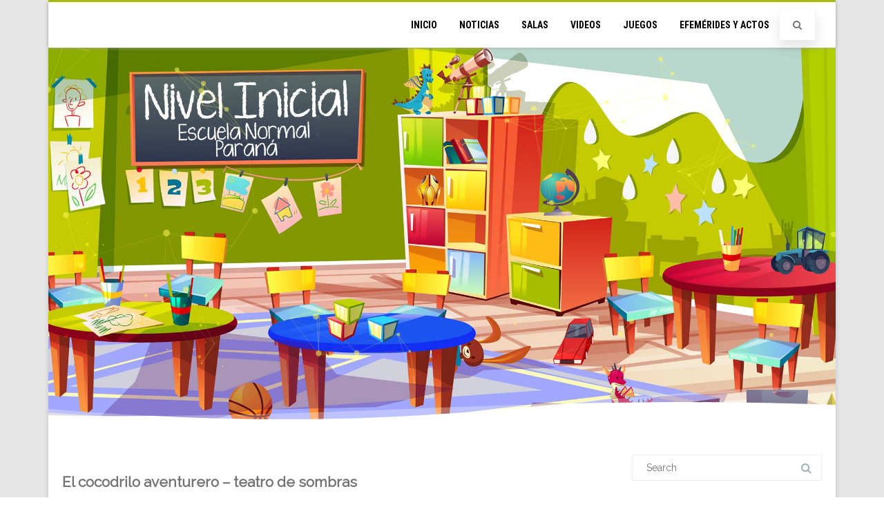

--- FILE ---
content_type: text/html; charset=UTF-8
request_url: http://nivelinicial.escuelanormalparana.edu.ar/2020/05/29/el-cocodrilo-aventurero-teatro-de-sombras/
body_size: 74712
content:
<!DOCTYPE html>
<html lang="es-AR">
<head>

	<meta charset="UTF-8" />
	
	<meta name="viewport" content="width=device-width" />
	
	<link rel="profile" href="http://gmpg.org/xfn/11" />
	<link rel="pingback" href="http://nivelinicial.escuelanormalparana.edu.ar/xmlrpc.php" />
	
	<title>El cocodrilo aventurero &#8211; teatro de sombras</title>
<meta name='robots' content='max-image-preview:large' />
<link href='https://fonts.gstatic.com' crossorigin rel='preconnect' />
<link rel="alternate" type="application/rss+xml" title=" &raquo; Feed" href="http://nivelinicial.escuelanormalparana.edu.ar/feed/" />
<link rel="alternate" type="application/rss+xml" title=" &raquo; RSS de los comentarios" href="http://nivelinicial.escuelanormalparana.edu.ar/comments/feed/" />
<link rel="alternate" type="application/rss+xml" title=" &raquo; El cocodrilo aventurero &#8211; teatro de sombras RSS de los comentarios" href="http://nivelinicial.escuelanormalparana.edu.ar/2020/05/29/el-cocodrilo-aventurero-teatro-de-sombras/feed/" />
<script type="text/javascript">
/* <![CDATA[ */
window._wpemojiSettings = {"baseUrl":"https:\/\/s.w.org\/images\/core\/emoji\/14.0.0\/72x72\/","ext":".png","svgUrl":"https:\/\/s.w.org\/images\/core\/emoji\/14.0.0\/svg\/","svgExt":".svg","source":{"concatemoji":"http:\/\/nivelinicial.escuelanormalparana.edu.ar\/wp-includes\/js\/wp-emoji-release.min.js?ver=6.4.7"}};
/*! This file is auto-generated */
!function(i,n){var o,s,e;function c(e){try{var t={supportTests:e,timestamp:(new Date).valueOf()};sessionStorage.setItem(o,JSON.stringify(t))}catch(e){}}function p(e,t,n){e.clearRect(0,0,e.canvas.width,e.canvas.height),e.fillText(t,0,0);var t=new Uint32Array(e.getImageData(0,0,e.canvas.width,e.canvas.height).data),r=(e.clearRect(0,0,e.canvas.width,e.canvas.height),e.fillText(n,0,0),new Uint32Array(e.getImageData(0,0,e.canvas.width,e.canvas.height).data));return t.every(function(e,t){return e===r[t]})}function u(e,t,n){switch(t){case"flag":return n(e,"\ud83c\udff3\ufe0f\u200d\u26a7\ufe0f","\ud83c\udff3\ufe0f\u200b\u26a7\ufe0f")?!1:!n(e,"\ud83c\uddfa\ud83c\uddf3","\ud83c\uddfa\u200b\ud83c\uddf3")&&!n(e,"\ud83c\udff4\udb40\udc67\udb40\udc62\udb40\udc65\udb40\udc6e\udb40\udc67\udb40\udc7f","\ud83c\udff4\u200b\udb40\udc67\u200b\udb40\udc62\u200b\udb40\udc65\u200b\udb40\udc6e\u200b\udb40\udc67\u200b\udb40\udc7f");case"emoji":return!n(e,"\ud83e\udef1\ud83c\udffb\u200d\ud83e\udef2\ud83c\udfff","\ud83e\udef1\ud83c\udffb\u200b\ud83e\udef2\ud83c\udfff")}return!1}function f(e,t,n){var r="undefined"!=typeof WorkerGlobalScope&&self instanceof WorkerGlobalScope?new OffscreenCanvas(300,150):i.createElement("canvas"),a=r.getContext("2d",{willReadFrequently:!0}),o=(a.textBaseline="top",a.font="600 32px Arial",{});return e.forEach(function(e){o[e]=t(a,e,n)}),o}function t(e){var t=i.createElement("script");t.src=e,t.defer=!0,i.head.appendChild(t)}"undefined"!=typeof Promise&&(o="wpEmojiSettingsSupports",s=["flag","emoji"],n.supports={everything:!0,everythingExceptFlag:!0},e=new Promise(function(e){i.addEventListener("DOMContentLoaded",e,{once:!0})}),new Promise(function(t){var n=function(){try{var e=JSON.parse(sessionStorage.getItem(o));if("object"==typeof e&&"number"==typeof e.timestamp&&(new Date).valueOf()<e.timestamp+604800&&"object"==typeof e.supportTests)return e.supportTests}catch(e){}return null}();if(!n){if("undefined"!=typeof Worker&&"undefined"!=typeof OffscreenCanvas&&"undefined"!=typeof URL&&URL.createObjectURL&&"undefined"!=typeof Blob)try{var e="postMessage("+f.toString()+"("+[JSON.stringify(s),u.toString(),p.toString()].join(",")+"));",r=new Blob([e],{type:"text/javascript"}),a=new Worker(URL.createObjectURL(r),{name:"wpTestEmojiSupports"});return void(a.onmessage=function(e){c(n=e.data),a.terminate(),t(n)})}catch(e){}c(n=f(s,u,p))}t(n)}).then(function(e){for(var t in e)n.supports[t]=e[t],n.supports.everything=n.supports.everything&&n.supports[t],"flag"!==t&&(n.supports.everythingExceptFlag=n.supports.everythingExceptFlag&&n.supports[t]);n.supports.everythingExceptFlag=n.supports.everythingExceptFlag&&!n.supports.flag,n.DOMReady=!1,n.readyCallback=function(){n.DOMReady=!0}}).then(function(){return e}).then(function(){var e;n.supports.everything||(n.readyCallback(),(e=n.source||{}).concatemoji?t(e.concatemoji):e.wpemoji&&e.twemoji&&(t(e.twemoji),t(e.wpemoji)))}))}((window,document),window._wpemojiSettings);
/* ]]> */
</script>
<style id='wp-emoji-styles-inline-css' type='text/css'>

	img.wp-smiley, img.emoji {
		display: inline !important;
		border: none !important;
		box-shadow: none !important;
		height: 1em !important;
		width: 1em !important;
		margin: 0 0.07em !important;
		vertical-align: -0.1em !important;
		background: none !important;
		padding: 0 !important;
	}
</style>
<link rel='stylesheet' id='wp-block-library-css' href='http://nivelinicial.escuelanormalparana.edu.ar/wp-includes/css/dist/block-library/style.min.css?ver=6.4.7' type='text/css' media='all' />
<style id='classic-theme-styles-inline-css' type='text/css'>
/*! This file is auto-generated */
.wp-block-button__link{color:#fff;background-color:#32373c;border-radius:9999px;box-shadow:none;text-decoration:none;padding:calc(.667em + 2px) calc(1.333em + 2px);font-size:1.125em}.wp-block-file__button{background:#32373c;color:#fff;text-decoration:none}
</style>
<style id='global-styles-inline-css' type='text/css'>
body{--wp--preset--color--black: #000000;--wp--preset--color--cyan-bluish-gray: #abb8c3;--wp--preset--color--white: #ffffff;--wp--preset--color--pale-pink: #f78da7;--wp--preset--color--vivid-red: #cf2e2e;--wp--preset--color--luminous-vivid-orange: #ff6900;--wp--preset--color--luminous-vivid-amber: #fcb900;--wp--preset--color--light-green-cyan: #7bdcb5;--wp--preset--color--vivid-green-cyan: #00d084;--wp--preset--color--pale-cyan-blue: #8ed1fc;--wp--preset--color--vivid-cyan-blue: #0693e3;--wp--preset--color--vivid-purple: #9b51e0;--wp--preset--gradient--vivid-cyan-blue-to-vivid-purple: linear-gradient(135deg,rgba(6,147,227,1) 0%,rgb(155,81,224) 100%);--wp--preset--gradient--light-green-cyan-to-vivid-green-cyan: linear-gradient(135deg,rgb(122,220,180) 0%,rgb(0,208,130) 100%);--wp--preset--gradient--luminous-vivid-amber-to-luminous-vivid-orange: linear-gradient(135deg,rgba(252,185,0,1) 0%,rgba(255,105,0,1) 100%);--wp--preset--gradient--luminous-vivid-orange-to-vivid-red: linear-gradient(135deg,rgba(255,105,0,1) 0%,rgb(207,46,46) 100%);--wp--preset--gradient--very-light-gray-to-cyan-bluish-gray: linear-gradient(135deg,rgb(238,238,238) 0%,rgb(169,184,195) 100%);--wp--preset--gradient--cool-to-warm-spectrum: linear-gradient(135deg,rgb(74,234,220) 0%,rgb(151,120,209) 20%,rgb(207,42,186) 40%,rgb(238,44,130) 60%,rgb(251,105,98) 80%,rgb(254,248,76) 100%);--wp--preset--gradient--blush-light-purple: linear-gradient(135deg,rgb(255,206,236) 0%,rgb(152,150,240) 100%);--wp--preset--gradient--blush-bordeaux: linear-gradient(135deg,rgb(254,205,165) 0%,rgb(254,45,45) 50%,rgb(107,0,62) 100%);--wp--preset--gradient--luminous-dusk: linear-gradient(135deg,rgb(255,203,112) 0%,rgb(199,81,192) 50%,rgb(65,88,208) 100%);--wp--preset--gradient--pale-ocean: linear-gradient(135deg,rgb(255,245,203) 0%,rgb(182,227,212) 50%,rgb(51,167,181) 100%);--wp--preset--gradient--electric-grass: linear-gradient(135deg,rgb(202,248,128) 0%,rgb(113,206,126) 100%);--wp--preset--gradient--midnight: linear-gradient(135deg,rgb(2,3,129) 0%,rgb(40,116,252) 100%);--wp--preset--font-size--small: 13px;--wp--preset--font-size--medium: 20px;--wp--preset--font-size--large: 36px;--wp--preset--font-size--x-large: 42px;--wp--preset--spacing--20: 0.44rem;--wp--preset--spacing--30: 0.67rem;--wp--preset--spacing--40: 1rem;--wp--preset--spacing--50: 1.5rem;--wp--preset--spacing--60: 2.25rem;--wp--preset--spacing--70: 3.38rem;--wp--preset--spacing--80: 5.06rem;--wp--preset--shadow--natural: 6px 6px 9px rgba(0, 0, 0, 0.2);--wp--preset--shadow--deep: 12px 12px 50px rgba(0, 0, 0, 0.4);--wp--preset--shadow--sharp: 6px 6px 0px rgba(0, 0, 0, 0.2);--wp--preset--shadow--outlined: 6px 6px 0px -3px rgba(255, 255, 255, 1), 6px 6px rgba(0, 0, 0, 1);--wp--preset--shadow--crisp: 6px 6px 0px rgba(0, 0, 0, 1);}:where(.is-layout-flex){gap: 0.5em;}:where(.is-layout-grid){gap: 0.5em;}body .is-layout-flow > .alignleft{float: left;margin-inline-start: 0;margin-inline-end: 2em;}body .is-layout-flow > .alignright{float: right;margin-inline-start: 2em;margin-inline-end: 0;}body .is-layout-flow > .aligncenter{margin-left: auto !important;margin-right: auto !important;}body .is-layout-constrained > .alignleft{float: left;margin-inline-start: 0;margin-inline-end: 2em;}body .is-layout-constrained > .alignright{float: right;margin-inline-start: 2em;margin-inline-end: 0;}body .is-layout-constrained > .aligncenter{margin-left: auto !important;margin-right: auto !important;}body .is-layout-constrained > :where(:not(.alignleft):not(.alignright):not(.alignfull)){max-width: var(--wp--style--global--content-size);margin-left: auto !important;margin-right: auto !important;}body .is-layout-constrained > .alignwide{max-width: var(--wp--style--global--wide-size);}body .is-layout-flex{display: flex;}body .is-layout-flex{flex-wrap: wrap;align-items: center;}body .is-layout-flex > *{margin: 0;}body .is-layout-grid{display: grid;}body .is-layout-grid > *{margin: 0;}:where(.wp-block-columns.is-layout-flex){gap: 2em;}:where(.wp-block-columns.is-layout-grid){gap: 2em;}:where(.wp-block-post-template.is-layout-flex){gap: 1.25em;}:where(.wp-block-post-template.is-layout-grid){gap: 1.25em;}.has-black-color{color: var(--wp--preset--color--black) !important;}.has-cyan-bluish-gray-color{color: var(--wp--preset--color--cyan-bluish-gray) !important;}.has-white-color{color: var(--wp--preset--color--white) !important;}.has-pale-pink-color{color: var(--wp--preset--color--pale-pink) !important;}.has-vivid-red-color{color: var(--wp--preset--color--vivid-red) !important;}.has-luminous-vivid-orange-color{color: var(--wp--preset--color--luminous-vivid-orange) !important;}.has-luminous-vivid-amber-color{color: var(--wp--preset--color--luminous-vivid-amber) !important;}.has-light-green-cyan-color{color: var(--wp--preset--color--light-green-cyan) !important;}.has-vivid-green-cyan-color{color: var(--wp--preset--color--vivid-green-cyan) !important;}.has-pale-cyan-blue-color{color: var(--wp--preset--color--pale-cyan-blue) !important;}.has-vivid-cyan-blue-color{color: var(--wp--preset--color--vivid-cyan-blue) !important;}.has-vivid-purple-color{color: var(--wp--preset--color--vivid-purple) !important;}.has-black-background-color{background-color: var(--wp--preset--color--black) !important;}.has-cyan-bluish-gray-background-color{background-color: var(--wp--preset--color--cyan-bluish-gray) !important;}.has-white-background-color{background-color: var(--wp--preset--color--white) !important;}.has-pale-pink-background-color{background-color: var(--wp--preset--color--pale-pink) !important;}.has-vivid-red-background-color{background-color: var(--wp--preset--color--vivid-red) !important;}.has-luminous-vivid-orange-background-color{background-color: var(--wp--preset--color--luminous-vivid-orange) !important;}.has-luminous-vivid-amber-background-color{background-color: var(--wp--preset--color--luminous-vivid-amber) !important;}.has-light-green-cyan-background-color{background-color: var(--wp--preset--color--light-green-cyan) !important;}.has-vivid-green-cyan-background-color{background-color: var(--wp--preset--color--vivid-green-cyan) !important;}.has-pale-cyan-blue-background-color{background-color: var(--wp--preset--color--pale-cyan-blue) !important;}.has-vivid-cyan-blue-background-color{background-color: var(--wp--preset--color--vivid-cyan-blue) !important;}.has-vivid-purple-background-color{background-color: var(--wp--preset--color--vivid-purple) !important;}.has-black-border-color{border-color: var(--wp--preset--color--black) !important;}.has-cyan-bluish-gray-border-color{border-color: var(--wp--preset--color--cyan-bluish-gray) !important;}.has-white-border-color{border-color: var(--wp--preset--color--white) !important;}.has-pale-pink-border-color{border-color: var(--wp--preset--color--pale-pink) !important;}.has-vivid-red-border-color{border-color: var(--wp--preset--color--vivid-red) !important;}.has-luminous-vivid-orange-border-color{border-color: var(--wp--preset--color--luminous-vivid-orange) !important;}.has-luminous-vivid-amber-border-color{border-color: var(--wp--preset--color--luminous-vivid-amber) !important;}.has-light-green-cyan-border-color{border-color: var(--wp--preset--color--light-green-cyan) !important;}.has-vivid-green-cyan-border-color{border-color: var(--wp--preset--color--vivid-green-cyan) !important;}.has-pale-cyan-blue-border-color{border-color: var(--wp--preset--color--pale-cyan-blue) !important;}.has-vivid-cyan-blue-border-color{border-color: var(--wp--preset--color--vivid-cyan-blue) !important;}.has-vivid-purple-border-color{border-color: var(--wp--preset--color--vivid-purple) !important;}.has-vivid-cyan-blue-to-vivid-purple-gradient-background{background: var(--wp--preset--gradient--vivid-cyan-blue-to-vivid-purple) !important;}.has-light-green-cyan-to-vivid-green-cyan-gradient-background{background: var(--wp--preset--gradient--light-green-cyan-to-vivid-green-cyan) !important;}.has-luminous-vivid-amber-to-luminous-vivid-orange-gradient-background{background: var(--wp--preset--gradient--luminous-vivid-amber-to-luminous-vivid-orange) !important;}.has-luminous-vivid-orange-to-vivid-red-gradient-background{background: var(--wp--preset--gradient--luminous-vivid-orange-to-vivid-red) !important;}.has-very-light-gray-to-cyan-bluish-gray-gradient-background{background: var(--wp--preset--gradient--very-light-gray-to-cyan-bluish-gray) !important;}.has-cool-to-warm-spectrum-gradient-background{background: var(--wp--preset--gradient--cool-to-warm-spectrum) !important;}.has-blush-light-purple-gradient-background{background: var(--wp--preset--gradient--blush-light-purple) !important;}.has-blush-bordeaux-gradient-background{background: var(--wp--preset--gradient--blush-bordeaux) !important;}.has-luminous-dusk-gradient-background{background: var(--wp--preset--gradient--luminous-dusk) !important;}.has-pale-ocean-gradient-background{background: var(--wp--preset--gradient--pale-ocean) !important;}.has-electric-grass-gradient-background{background: var(--wp--preset--gradient--electric-grass) !important;}.has-midnight-gradient-background{background: var(--wp--preset--gradient--midnight) !important;}.has-small-font-size{font-size: var(--wp--preset--font-size--small) !important;}.has-medium-font-size{font-size: var(--wp--preset--font-size--medium) !important;}.has-large-font-size{font-size: var(--wp--preset--font-size--large) !important;}.has-x-large-font-size{font-size: var(--wp--preset--font-size--x-large) !important;}
.wp-block-navigation a:where(:not(.wp-element-button)){color: inherit;}
:where(.wp-block-post-template.is-layout-flex){gap: 1.25em;}:where(.wp-block-post-template.is-layout-grid){gap: 1.25em;}
:where(.wp-block-columns.is-layout-flex){gap: 2em;}:where(.wp-block-columns.is-layout-grid){gap: 2em;}
.wp-block-pullquote{font-size: 1.5em;line-height: 1.6;}
</style>
<link rel='stylesheet' id='responsive-lightbox-swipebox-css' href='http://nivelinicial.escuelanormalparana.edu.ar/wp-content/plugins/responsive-lightbox/assets/swipebox/swipebox.min.css?ver=1.5.2' type='text/css' media='all' />
<link rel='stylesheet' id='agama-font-awesome-css' href='http://nivelinicial.escuelanormalparana.edu.ar/wp-content/themes/agama/assets/css/font-awesome.min.css?ver=4.7.0' type='text/css' media='all' />
<link rel='stylesheet' id='agama-bootstrap-css' href='http://nivelinicial.escuelanormalparana.edu.ar/wp-content/themes/agama/assets/css/bootstrap.min.css?ver=4.1.3' type='text/css' media='all' />
<link rel='stylesheet' id='agama-style-css' href='http://nivelinicial.escuelanormalparana.edu.ar/wp-content/themes/agama/style.css?ver=1.7.2' type='text/css' media='all' />
<style id='agama-style-inline-css' type='text/css'>
body {background: linear-gradient( to right, #e6e6e6 0, #e6e6e6 100%)}#agama-header-image .header-image {
                background-image: url(http://nivelinicial.escuelanormalparana.edu.ar/wp-content/uploads/2020/05/cropped-nivel-inicial-1.jpg);
            }.footer-widgets {background: linear-gradient( to right, #314150 0, #314150 100%)}#agama-footer {background: linear-gradient( to right, #293744 0, #293744 100%)}
</style>
<link rel='stylesheet' id='agama-animate-css' href='http://nivelinicial.escuelanormalparana.edu.ar/wp-content/themes/agama/assets/css/animate.min.css?ver=3.5.1' type='text/css' media='all' />
<script type="text/javascript" src="http://nivelinicial.escuelanormalparana.edu.ar/wp-includes/js/jquery/jquery.min.js?ver=3.7.1" id="jquery-core-js"></script>
<script type="text/javascript" src="http://nivelinicial.escuelanormalparana.edu.ar/wp-includes/js/jquery/jquery-migrate.min.js?ver=3.4.1" id="jquery-migrate-js"></script>
<script type="text/javascript" src="http://nivelinicial.escuelanormalparana.edu.ar/wp-content/plugins/responsive-lightbox/assets/dompurify/purify.min.js?ver=3.3.1" id="dompurify-js"></script>
<script type="text/javascript" id="responsive-lightbox-sanitizer-js-before">
/* <![CDATA[ */
window.RLG = window.RLG || {}; window.RLG.sanitizeAllowedHosts = ["youtube.com","www.youtube.com","youtu.be","vimeo.com","player.vimeo.com"];
/* ]]> */
</script>
<script type="text/javascript" src="http://nivelinicial.escuelanormalparana.edu.ar/wp-content/plugins/responsive-lightbox/js/sanitizer.js?ver=2.6.1" id="responsive-lightbox-sanitizer-js"></script>
<script type="text/javascript" src="http://nivelinicial.escuelanormalparana.edu.ar/wp-content/plugins/responsive-lightbox/assets/swipebox/jquery.swipebox.min.js?ver=1.5.2" id="responsive-lightbox-swipebox-js"></script>
<script type="text/javascript" src="http://nivelinicial.escuelanormalparana.edu.ar/wp-includes/js/underscore.min.js?ver=1.13.4" id="underscore-js"></script>
<script type="text/javascript" src="http://nivelinicial.escuelanormalparana.edu.ar/wp-content/plugins/responsive-lightbox/assets/infinitescroll/infinite-scroll.pkgd.min.js?ver=4.0.1" id="responsive-lightbox-infinite-scroll-js"></script>
<script type="text/javascript" id="responsive-lightbox-js-before">
/* <![CDATA[ */
var rlArgs = {"script":"swipebox","selector":"lightbox","customEvents":"","activeGalleries":true,"animation":true,"hideCloseButtonOnMobile":false,"removeBarsOnMobile":false,"hideBars":true,"hideBarsDelay":5000,"videoMaxWidth":1080,"useSVG":true,"loopAtEnd":false,"woocommerce_gallery":false,"ajaxurl":"http:\/\/nivelinicial.escuelanormalparana.edu.ar\/wp-admin\/admin-ajax.php","nonce":"9014a415fd","preview":false,"postId":112,"scriptExtension":false};
/* ]]> */
</script>
<script type="text/javascript" src="http://nivelinicial.escuelanormalparana.edu.ar/wp-content/plugins/responsive-lightbox/js/front.js?ver=2.6.1" id="responsive-lightbox-js"></script>
<script type="text/javascript" src="http://nivelinicial.escuelanormalparana.edu.ar/wp-content/themes/agama/assets/js/min/particles.min.js?ver=1.7.2" id="agama-particles-js"></script>
<script type="text/javascript" src="http://nivelinicial.escuelanormalparana.edu.ar/wp-content/themes/agama/assets/js/plugins.js?ver=1.7.2" id="agama-plugins-js"></script>
<link rel="https://api.w.org/" href="http://nivelinicial.escuelanormalparana.edu.ar/wp-json/" /><link rel="alternate" type="application/json" href="http://nivelinicial.escuelanormalparana.edu.ar/wp-json/wp/v2/posts/112" /><link rel="EditURI" type="application/rsd+xml" title="RSD" href="http://nivelinicial.escuelanormalparana.edu.ar/xmlrpc.php?rsd" />
<meta name="generator" content="WordPress 6.4.7" />
<link rel="canonical" href="http://nivelinicial.escuelanormalparana.edu.ar/2020/05/29/el-cocodrilo-aventurero-teatro-de-sombras/" />
<link rel='shortlink' href='http://nivelinicial.escuelanormalparana.edu.ar/?p=112' />
<link rel="alternate" type="application/json+oembed" href="http://nivelinicial.escuelanormalparana.edu.ar/wp-json/oembed/1.0/embed?url=http%3A%2F%2Fnivelinicial.escuelanormalparana.edu.ar%2F2020%2F05%2F29%2Fel-cocodrilo-aventurero-teatro-de-sombras%2F" />
<link rel="alternate" type="text/xml+oembed" href="http://nivelinicial.escuelanormalparana.edu.ar/wp-json/oembed/1.0/embed?url=http%3A%2F%2Fnivelinicial.escuelanormalparana.edu.ar%2F2020%2F05%2F29%2Fel-cocodrilo-aventurero-teatro-de-sombras%2F&#038;format=xml" />
	<style type="text/css" id="agama-customize-css">
        #agama-mobile-nav ul > li.menu-item-has-children > .dropdown-toggle,
    #agama-mobile-nav ul > li.menu-item-has-children > .dropdown-toggle.collapsed {
        color: #757575;
    }
        
    	
		
	.sm-form-control:focus {
		border: 2px solid #a7bd00 !important;
	}
	
	.entry-content .more-link {
		border-bottom: 1px solid #a7bd00;
		color: #a7bd00;
	}
	
	.comment-content .comment-author cite {
		background-color: #a7bd00;
		border: 1px solid #a7bd00;
	}
	
	#respond #submit {
		background-color: #a7bd00;
	}
	
		blockquote {
		border-left: 3px solid #a7bd00;
	}
		
	#page-title a:hover { color: #a7bd00; }
	
	.breadcrumb a:hover { color: #a7bd00; }
	
		
	button,
	.button,
	.entry-date .date-box {
		background-color: #a7bd00;
	}
	
	.button-3d:hover {
		background-color: #a7bd00;
	}
	
	.entry-date .format-box svg {
	fill: #a7bd00;
	color: #a7bd00;
    width: 35px;
    margin-bottom: -18px;
    margin-top: -10px;
	}
	
	.vision_tabs #tabs li.active a {
		border-top: 3px solid #a7bd00;
	}
	
	#toTop:hover {
		background-color: #a7bd00;
	}
	
	.footer-widgets .widget-title:after {
		background: #a7bd00;
	}
	</style>
	<style id="kirki-inline-styles">#masthead:not(.shrinked) .site-title a{font-family:Montserrat;font-size:35px;font-weight:900;}#masthead.shrinked .site-title a{font-family:Montserrat;font-size:28px;font-weight:900;}#masthead .site-tagline{font-family:Raleway;font-size:13px;font-weight:400;}body{font-family:Raleway;font-size:14px;font-weight:400;line-height:1;text-align:left;text-transform:none;color:#747474;}#agama-top-nav a{font-family:Roboto Condensed;font-size:14px;font-weight:700;text-transform:uppercase;color:#757575;}#agama-primary-nav a{font-family:Roboto Condensed;font-size:14px;font-weight:700;letter-spacing:0px;text-transform:uppercase;}#agama-mobile-nav a{font-family:Roboto Condensed;font-size:14px;font-weight:700;text-transform:uppercase;color:#757575;}#agama-mobile-nav ul > li.menu-item-has-children.open > a{font-family:Roboto Condensed;font-size:14px;font-weight:700;text-transform:uppercase;}#agama-mobile-nav ul > li > ul li.menu-item-has-children > a{font-family:Roboto Condensed;font-size:14px;font-weight:700;text-transform:uppercase;}a:hover, .mobile-menu-toggle-label, .vision-search-submit:hover, .entry-title a:hover, .entry-meta a:not(.button):hover, .entry-content a:hover, .comment-content a:hover, .single-line-meta a:hover, a.comment-reply-link:hover, a.comment-edit-link:hover, article header a:hover, .comments-title span, .comment-reply-title span, .widget a:hover, .comments-link a:hover, .entry-header header a:hover, .tagcloud a:hover, footer[role="contentinfo"] a:hover{color:#a7bd00;}.mobile-menu-toggle-inner, .mobile-menu-toggle-inner::before, .mobile-menu-toggle-inner::after, .woocommerce span.onsale, .woocommerce #respond input#submit.alt, .woocommerce a.button.alt, .woocommerce button.button.alt, .woocommerce input.button.alt, .loader-ellips__dot{background-color:#a7bd00;}#masthead:not(.header_v1), ul.agama-navigation ul:not(.mega-menu-column){border-top-color:#a7bd00;}#masthead.header_v2, .tagcloud a:hover, .wpcf7-text:focus, .wpcf7-email:focus, .wpcf7-textarea:focus{border-color:#a7bd00;}#masthead h1 a{color:#fffc58;}#masthead h1 a:hover{color:#333;}#masthead:not(.header_v1){background-color:rgba(255, 255, 255, 1);border-top-width:3px;}#masthead nav:not(.mobile-menu) ul li ul{background-color:rgba(255, 255, 255, 1);}#masthead.shrinked, #masthead.shrinked nav ul li ul{background-color:rgba(255, 255, 255, .9);}#masthead.shrinked #agama-mobile-nav ul{background-color:rgba(255, 255, 255, .9);}.header_v2 #agama-primary-nav, #agama-top-social li{border-color:rgba(238, 238, 238, 1);}.agama-top-nav-wrapper{-webkit-box-shadow:0 1px 4px 0 rgba(238, 238, 238, 1);-moz-box-shadow:0 1px 4px 0 rgba(238, 238, 238, 1);box-shadow:0 1px 4px 0 rgba(238, 238, 238, 1);}#agama-top-nav a:visited{color:#757575;}#agama-top-nav a:hover{color:#000;}#agama-top-nav a:active{color:#000;}#agama-primary-nav ul.agama-navigation a{color:#000000;}#agama-primary-nav ul.agama-navigation a:visited{color:#000000;}#agama-primary-nav ul.agama-navigation a:hover{color:#000000;}#agama-primary-nav ul.agama-navigation a:active{color:#000000;}#agama-mobile-nav a:visited{color:#757575;}#agama-mobile-nav a:hover{color:#333333;}#agama-mobile-nav a:active{color:#333333;}#masthead ul.navbar-buttons a, .mobile-menu-toggle .mobile-menu-toggle-label{color:#757575;}#masthead ul.navbar-buttons a:hover, .mobile-menu-toggle:hover .mobile-menu-toggle-label{color:#333333;}.mobile-menu-toggle .mobile-menu-toggle-inner, .mobile-menu-toggle .mobile-menu-toggle-inner::before, .mobile-menu-toggle .mobile-menu-toggle-inner::after{background-color:#757575;}.mobile-menu-toggle:hover .mobile-menu-toggle-inner, .mobile-menu-toggle:hover .mobile-menu-toggle-inner::before, .mobile-menu-toggle:hover .mobile-menu-toggle-inner::after{background-color:#333333;}#page-title{background-color:#F5F5F5;}#page-title h1, .breadcrumb > .active{color:#444;}#page-title a{color:#444;}.camera_overlayer{background:rgba(26,131,192,0.5);}#agama-footer .site-info a{color:#cddeee;}#agama-footer .social a{color:#cddeee;}{:desktop;}#agama-logo .logo-desktop{max-height:90px;}#agama-header-image .header-image{height:75vh;}/* cyrillic-ext */
@font-face {
  font-family: 'Montserrat';
  font-style: normal;
  font-weight: 900;
  font-display: swap;
  src: url(http://nivelinicial.escuelanormalparana.edu.ar/wp-content/fonts/montserrat/font) format('woff');
  unicode-range: U+0460-052F, U+1C80-1C8A, U+20B4, U+2DE0-2DFF, U+A640-A69F, U+FE2E-FE2F;
}
/* cyrillic */
@font-face {
  font-family: 'Montserrat';
  font-style: normal;
  font-weight: 900;
  font-display: swap;
  src: url(http://nivelinicial.escuelanormalparana.edu.ar/wp-content/fonts/montserrat/font) format('woff');
  unicode-range: U+0301, U+0400-045F, U+0490-0491, U+04B0-04B1, U+2116;
}
/* vietnamese */
@font-face {
  font-family: 'Montserrat';
  font-style: normal;
  font-weight: 900;
  font-display: swap;
  src: url(http://nivelinicial.escuelanormalparana.edu.ar/wp-content/fonts/montserrat/font) format('woff');
  unicode-range: U+0102-0103, U+0110-0111, U+0128-0129, U+0168-0169, U+01A0-01A1, U+01AF-01B0, U+0300-0301, U+0303-0304, U+0308-0309, U+0323, U+0329, U+1EA0-1EF9, U+20AB;
}
/* latin-ext */
@font-face {
  font-family: 'Montserrat';
  font-style: normal;
  font-weight: 900;
  font-display: swap;
  src: url(http://nivelinicial.escuelanormalparana.edu.ar/wp-content/fonts/montserrat/font) format('woff');
  unicode-range: U+0100-02BA, U+02BD-02C5, U+02C7-02CC, U+02CE-02D7, U+02DD-02FF, U+0304, U+0308, U+0329, U+1D00-1DBF, U+1E00-1E9F, U+1EF2-1EFF, U+2020, U+20A0-20AB, U+20AD-20C0, U+2113, U+2C60-2C7F, U+A720-A7FF;
}
/* latin */
@font-face {
  font-family: 'Montserrat';
  font-style: normal;
  font-weight: 900;
  font-display: swap;
  src: url(http://nivelinicial.escuelanormalparana.edu.ar/wp-content/fonts/montserrat/font) format('woff');
  unicode-range: U+0000-00FF, U+0131, U+0152-0153, U+02BB-02BC, U+02C6, U+02DA, U+02DC, U+0304, U+0308, U+0329, U+2000-206F, U+20AC, U+2122, U+2191, U+2193, U+2212, U+2215, U+FEFF, U+FFFD;
}/* cyrillic-ext */
@font-face {
  font-family: 'Raleway';
  font-style: normal;
  font-weight: 400;
  font-display: swap;
  src: url(http://nivelinicial.escuelanormalparana.edu.ar/wp-content/fonts/raleway/font) format('woff');
  unicode-range: U+0460-052F, U+1C80-1C8A, U+20B4, U+2DE0-2DFF, U+A640-A69F, U+FE2E-FE2F;
}
/* cyrillic */
@font-face {
  font-family: 'Raleway';
  font-style: normal;
  font-weight: 400;
  font-display: swap;
  src: url(http://nivelinicial.escuelanormalparana.edu.ar/wp-content/fonts/raleway/font) format('woff');
  unicode-range: U+0301, U+0400-045F, U+0490-0491, U+04B0-04B1, U+2116;
}
/* vietnamese */
@font-face {
  font-family: 'Raleway';
  font-style: normal;
  font-weight: 400;
  font-display: swap;
  src: url(http://nivelinicial.escuelanormalparana.edu.ar/wp-content/fonts/raleway/font) format('woff');
  unicode-range: U+0102-0103, U+0110-0111, U+0128-0129, U+0168-0169, U+01A0-01A1, U+01AF-01B0, U+0300-0301, U+0303-0304, U+0308-0309, U+0323, U+0329, U+1EA0-1EF9, U+20AB;
}
/* latin-ext */
@font-face {
  font-family: 'Raleway';
  font-style: normal;
  font-weight: 400;
  font-display: swap;
  src: url(http://nivelinicial.escuelanormalparana.edu.ar/wp-content/fonts/raleway/font) format('woff');
  unicode-range: U+0100-02BA, U+02BD-02C5, U+02C7-02CC, U+02CE-02D7, U+02DD-02FF, U+0304, U+0308, U+0329, U+1D00-1DBF, U+1E00-1E9F, U+1EF2-1EFF, U+2020, U+20A0-20AB, U+20AD-20C0, U+2113, U+2C60-2C7F, U+A720-A7FF;
}
/* latin */
@font-face {
  font-family: 'Raleway';
  font-style: normal;
  font-weight: 400;
  font-display: swap;
  src: url(http://nivelinicial.escuelanormalparana.edu.ar/wp-content/fonts/raleway/font) format('woff');
  unicode-range: U+0000-00FF, U+0131, U+0152-0153, U+02BB-02BC, U+02C6, U+02DA, U+02DC, U+0304, U+0308, U+0329, U+2000-206F, U+20AC, U+2122, U+2191, U+2193, U+2212, U+2215, U+FEFF, U+FFFD;
}/* cyrillic-ext */
@font-face {
  font-family: 'Roboto Condensed';
  font-style: normal;
  font-weight: 700;
  font-display: swap;
  src: url(http://nivelinicial.escuelanormalparana.edu.ar/wp-content/fonts/roboto-condensed/font) format('woff');
  unicode-range: U+0460-052F, U+1C80-1C8A, U+20B4, U+2DE0-2DFF, U+A640-A69F, U+FE2E-FE2F;
}
/* cyrillic */
@font-face {
  font-family: 'Roboto Condensed';
  font-style: normal;
  font-weight: 700;
  font-display: swap;
  src: url(http://nivelinicial.escuelanormalparana.edu.ar/wp-content/fonts/roboto-condensed/font) format('woff');
  unicode-range: U+0301, U+0400-045F, U+0490-0491, U+04B0-04B1, U+2116;
}
/* greek-ext */
@font-face {
  font-family: 'Roboto Condensed';
  font-style: normal;
  font-weight: 700;
  font-display: swap;
  src: url(http://nivelinicial.escuelanormalparana.edu.ar/wp-content/fonts/roboto-condensed/font) format('woff');
  unicode-range: U+1F00-1FFF;
}
/* greek */
@font-face {
  font-family: 'Roboto Condensed';
  font-style: normal;
  font-weight: 700;
  font-display: swap;
  src: url(http://nivelinicial.escuelanormalparana.edu.ar/wp-content/fonts/roboto-condensed/font) format('woff');
  unicode-range: U+0370-0377, U+037A-037F, U+0384-038A, U+038C, U+038E-03A1, U+03A3-03FF;
}
/* vietnamese */
@font-face {
  font-family: 'Roboto Condensed';
  font-style: normal;
  font-weight: 700;
  font-display: swap;
  src: url(http://nivelinicial.escuelanormalparana.edu.ar/wp-content/fonts/roboto-condensed/font) format('woff');
  unicode-range: U+0102-0103, U+0110-0111, U+0128-0129, U+0168-0169, U+01A0-01A1, U+01AF-01B0, U+0300-0301, U+0303-0304, U+0308-0309, U+0323, U+0329, U+1EA0-1EF9, U+20AB;
}
/* latin-ext */
@font-face {
  font-family: 'Roboto Condensed';
  font-style: normal;
  font-weight: 700;
  font-display: swap;
  src: url(http://nivelinicial.escuelanormalparana.edu.ar/wp-content/fonts/roboto-condensed/font) format('woff');
  unicode-range: U+0100-02BA, U+02BD-02C5, U+02C7-02CC, U+02CE-02D7, U+02DD-02FF, U+0304, U+0308, U+0329, U+1D00-1DBF, U+1E00-1E9F, U+1EF2-1EFF, U+2020, U+20A0-20AB, U+20AD-20C0, U+2113, U+2C60-2C7F, U+A720-A7FF;
}
/* latin */
@font-face {
  font-family: 'Roboto Condensed';
  font-style: normal;
  font-weight: 700;
  font-display: swap;
  src: url(http://nivelinicial.escuelanormalparana.edu.ar/wp-content/fonts/roboto-condensed/font) format('woff');
  unicode-range: U+0000-00FF, U+0131, U+0152-0153, U+02BB-02BC, U+02C6, U+02DA, U+02DC, U+0304, U+0308, U+0329, U+2000-206F, U+20AC, U+2122, U+2191, U+2193, U+2212, U+2215, U+FEFF, U+FFFD;
}/* cyrillic-ext */
@font-face {
  font-family: 'Montserrat';
  font-style: normal;
  font-weight: 900;
  font-display: swap;
  src: url(http://nivelinicial.escuelanormalparana.edu.ar/wp-content/fonts/montserrat/font) format('woff');
  unicode-range: U+0460-052F, U+1C80-1C8A, U+20B4, U+2DE0-2DFF, U+A640-A69F, U+FE2E-FE2F;
}
/* cyrillic */
@font-face {
  font-family: 'Montserrat';
  font-style: normal;
  font-weight: 900;
  font-display: swap;
  src: url(http://nivelinicial.escuelanormalparana.edu.ar/wp-content/fonts/montserrat/font) format('woff');
  unicode-range: U+0301, U+0400-045F, U+0490-0491, U+04B0-04B1, U+2116;
}
/* vietnamese */
@font-face {
  font-family: 'Montserrat';
  font-style: normal;
  font-weight: 900;
  font-display: swap;
  src: url(http://nivelinicial.escuelanormalparana.edu.ar/wp-content/fonts/montserrat/font) format('woff');
  unicode-range: U+0102-0103, U+0110-0111, U+0128-0129, U+0168-0169, U+01A0-01A1, U+01AF-01B0, U+0300-0301, U+0303-0304, U+0308-0309, U+0323, U+0329, U+1EA0-1EF9, U+20AB;
}
/* latin-ext */
@font-face {
  font-family: 'Montserrat';
  font-style: normal;
  font-weight: 900;
  font-display: swap;
  src: url(http://nivelinicial.escuelanormalparana.edu.ar/wp-content/fonts/montserrat/font) format('woff');
  unicode-range: U+0100-02BA, U+02BD-02C5, U+02C7-02CC, U+02CE-02D7, U+02DD-02FF, U+0304, U+0308, U+0329, U+1D00-1DBF, U+1E00-1E9F, U+1EF2-1EFF, U+2020, U+20A0-20AB, U+20AD-20C0, U+2113, U+2C60-2C7F, U+A720-A7FF;
}
/* latin */
@font-face {
  font-family: 'Montserrat';
  font-style: normal;
  font-weight: 900;
  font-display: swap;
  src: url(http://nivelinicial.escuelanormalparana.edu.ar/wp-content/fonts/montserrat/font) format('woff');
  unicode-range: U+0000-00FF, U+0131, U+0152-0153, U+02BB-02BC, U+02C6, U+02DA, U+02DC, U+0304, U+0308, U+0329, U+2000-206F, U+20AC, U+2122, U+2191, U+2193, U+2212, U+2215, U+FEFF, U+FFFD;
}/* cyrillic-ext */
@font-face {
  font-family: 'Raleway';
  font-style: normal;
  font-weight: 400;
  font-display: swap;
  src: url(http://nivelinicial.escuelanormalparana.edu.ar/wp-content/fonts/raleway/font) format('woff');
  unicode-range: U+0460-052F, U+1C80-1C8A, U+20B4, U+2DE0-2DFF, U+A640-A69F, U+FE2E-FE2F;
}
/* cyrillic */
@font-face {
  font-family: 'Raleway';
  font-style: normal;
  font-weight: 400;
  font-display: swap;
  src: url(http://nivelinicial.escuelanormalparana.edu.ar/wp-content/fonts/raleway/font) format('woff');
  unicode-range: U+0301, U+0400-045F, U+0490-0491, U+04B0-04B1, U+2116;
}
/* vietnamese */
@font-face {
  font-family: 'Raleway';
  font-style: normal;
  font-weight: 400;
  font-display: swap;
  src: url(http://nivelinicial.escuelanormalparana.edu.ar/wp-content/fonts/raleway/font) format('woff');
  unicode-range: U+0102-0103, U+0110-0111, U+0128-0129, U+0168-0169, U+01A0-01A1, U+01AF-01B0, U+0300-0301, U+0303-0304, U+0308-0309, U+0323, U+0329, U+1EA0-1EF9, U+20AB;
}
/* latin-ext */
@font-face {
  font-family: 'Raleway';
  font-style: normal;
  font-weight: 400;
  font-display: swap;
  src: url(http://nivelinicial.escuelanormalparana.edu.ar/wp-content/fonts/raleway/font) format('woff');
  unicode-range: U+0100-02BA, U+02BD-02C5, U+02C7-02CC, U+02CE-02D7, U+02DD-02FF, U+0304, U+0308, U+0329, U+1D00-1DBF, U+1E00-1E9F, U+1EF2-1EFF, U+2020, U+20A0-20AB, U+20AD-20C0, U+2113, U+2C60-2C7F, U+A720-A7FF;
}
/* latin */
@font-face {
  font-family: 'Raleway';
  font-style: normal;
  font-weight: 400;
  font-display: swap;
  src: url(http://nivelinicial.escuelanormalparana.edu.ar/wp-content/fonts/raleway/font) format('woff');
  unicode-range: U+0000-00FF, U+0131, U+0152-0153, U+02BB-02BC, U+02C6, U+02DA, U+02DC, U+0304, U+0308, U+0329, U+2000-206F, U+20AC, U+2122, U+2191, U+2193, U+2212, U+2215, U+FEFF, U+FFFD;
}/* cyrillic-ext */
@font-face {
  font-family: 'Roboto Condensed';
  font-style: normal;
  font-weight: 700;
  font-display: swap;
  src: url(http://nivelinicial.escuelanormalparana.edu.ar/wp-content/fonts/roboto-condensed/font) format('woff');
  unicode-range: U+0460-052F, U+1C80-1C8A, U+20B4, U+2DE0-2DFF, U+A640-A69F, U+FE2E-FE2F;
}
/* cyrillic */
@font-face {
  font-family: 'Roboto Condensed';
  font-style: normal;
  font-weight: 700;
  font-display: swap;
  src: url(http://nivelinicial.escuelanormalparana.edu.ar/wp-content/fonts/roboto-condensed/font) format('woff');
  unicode-range: U+0301, U+0400-045F, U+0490-0491, U+04B0-04B1, U+2116;
}
/* greek-ext */
@font-face {
  font-family: 'Roboto Condensed';
  font-style: normal;
  font-weight: 700;
  font-display: swap;
  src: url(http://nivelinicial.escuelanormalparana.edu.ar/wp-content/fonts/roboto-condensed/font) format('woff');
  unicode-range: U+1F00-1FFF;
}
/* greek */
@font-face {
  font-family: 'Roboto Condensed';
  font-style: normal;
  font-weight: 700;
  font-display: swap;
  src: url(http://nivelinicial.escuelanormalparana.edu.ar/wp-content/fonts/roboto-condensed/font) format('woff');
  unicode-range: U+0370-0377, U+037A-037F, U+0384-038A, U+038C, U+038E-03A1, U+03A3-03FF;
}
/* vietnamese */
@font-face {
  font-family: 'Roboto Condensed';
  font-style: normal;
  font-weight: 700;
  font-display: swap;
  src: url(http://nivelinicial.escuelanormalparana.edu.ar/wp-content/fonts/roboto-condensed/font) format('woff');
  unicode-range: U+0102-0103, U+0110-0111, U+0128-0129, U+0168-0169, U+01A0-01A1, U+01AF-01B0, U+0300-0301, U+0303-0304, U+0308-0309, U+0323, U+0329, U+1EA0-1EF9, U+20AB;
}
/* latin-ext */
@font-face {
  font-family: 'Roboto Condensed';
  font-style: normal;
  font-weight: 700;
  font-display: swap;
  src: url(http://nivelinicial.escuelanormalparana.edu.ar/wp-content/fonts/roboto-condensed/font) format('woff');
  unicode-range: U+0100-02BA, U+02BD-02C5, U+02C7-02CC, U+02CE-02D7, U+02DD-02FF, U+0304, U+0308, U+0329, U+1D00-1DBF, U+1E00-1E9F, U+1EF2-1EFF, U+2020, U+20A0-20AB, U+20AD-20C0, U+2113, U+2C60-2C7F, U+A720-A7FF;
}
/* latin */
@font-face {
  font-family: 'Roboto Condensed';
  font-style: normal;
  font-weight: 700;
  font-display: swap;
  src: url(http://nivelinicial.escuelanormalparana.edu.ar/wp-content/fonts/roboto-condensed/font) format('woff');
  unicode-range: U+0000-00FF, U+0131, U+0152-0153, U+02BB-02BC, U+02C6, U+02DA, U+02DC, U+0304, U+0308, U+0329, U+2000-206F, U+20AC, U+2122, U+2191, U+2193, U+2212, U+2215, U+FEFF, U+FFFD;
}/* cyrillic-ext */
@font-face {
  font-family: 'Montserrat';
  font-style: normal;
  font-weight: 900;
  font-display: swap;
  src: url(http://nivelinicial.escuelanormalparana.edu.ar/wp-content/fonts/montserrat/font) format('woff');
  unicode-range: U+0460-052F, U+1C80-1C8A, U+20B4, U+2DE0-2DFF, U+A640-A69F, U+FE2E-FE2F;
}
/* cyrillic */
@font-face {
  font-family: 'Montserrat';
  font-style: normal;
  font-weight: 900;
  font-display: swap;
  src: url(http://nivelinicial.escuelanormalparana.edu.ar/wp-content/fonts/montserrat/font) format('woff');
  unicode-range: U+0301, U+0400-045F, U+0490-0491, U+04B0-04B1, U+2116;
}
/* vietnamese */
@font-face {
  font-family: 'Montserrat';
  font-style: normal;
  font-weight: 900;
  font-display: swap;
  src: url(http://nivelinicial.escuelanormalparana.edu.ar/wp-content/fonts/montserrat/font) format('woff');
  unicode-range: U+0102-0103, U+0110-0111, U+0128-0129, U+0168-0169, U+01A0-01A1, U+01AF-01B0, U+0300-0301, U+0303-0304, U+0308-0309, U+0323, U+0329, U+1EA0-1EF9, U+20AB;
}
/* latin-ext */
@font-face {
  font-family: 'Montserrat';
  font-style: normal;
  font-weight: 900;
  font-display: swap;
  src: url(http://nivelinicial.escuelanormalparana.edu.ar/wp-content/fonts/montserrat/font) format('woff');
  unicode-range: U+0100-02BA, U+02BD-02C5, U+02C7-02CC, U+02CE-02D7, U+02DD-02FF, U+0304, U+0308, U+0329, U+1D00-1DBF, U+1E00-1E9F, U+1EF2-1EFF, U+2020, U+20A0-20AB, U+20AD-20C0, U+2113, U+2C60-2C7F, U+A720-A7FF;
}
/* latin */
@font-face {
  font-family: 'Montserrat';
  font-style: normal;
  font-weight: 900;
  font-display: swap;
  src: url(http://nivelinicial.escuelanormalparana.edu.ar/wp-content/fonts/montserrat/font) format('woff');
  unicode-range: U+0000-00FF, U+0131, U+0152-0153, U+02BB-02BC, U+02C6, U+02DA, U+02DC, U+0304, U+0308, U+0329, U+2000-206F, U+20AC, U+2122, U+2191, U+2193, U+2212, U+2215, U+FEFF, U+FFFD;
}/* cyrillic-ext */
@font-face {
  font-family: 'Raleway';
  font-style: normal;
  font-weight: 400;
  font-display: swap;
  src: url(http://nivelinicial.escuelanormalparana.edu.ar/wp-content/fonts/raleway/font) format('woff');
  unicode-range: U+0460-052F, U+1C80-1C8A, U+20B4, U+2DE0-2DFF, U+A640-A69F, U+FE2E-FE2F;
}
/* cyrillic */
@font-face {
  font-family: 'Raleway';
  font-style: normal;
  font-weight: 400;
  font-display: swap;
  src: url(http://nivelinicial.escuelanormalparana.edu.ar/wp-content/fonts/raleway/font) format('woff');
  unicode-range: U+0301, U+0400-045F, U+0490-0491, U+04B0-04B1, U+2116;
}
/* vietnamese */
@font-face {
  font-family: 'Raleway';
  font-style: normal;
  font-weight: 400;
  font-display: swap;
  src: url(http://nivelinicial.escuelanormalparana.edu.ar/wp-content/fonts/raleway/font) format('woff');
  unicode-range: U+0102-0103, U+0110-0111, U+0128-0129, U+0168-0169, U+01A0-01A1, U+01AF-01B0, U+0300-0301, U+0303-0304, U+0308-0309, U+0323, U+0329, U+1EA0-1EF9, U+20AB;
}
/* latin-ext */
@font-face {
  font-family: 'Raleway';
  font-style: normal;
  font-weight: 400;
  font-display: swap;
  src: url(http://nivelinicial.escuelanormalparana.edu.ar/wp-content/fonts/raleway/font) format('woff');
  unicode-range: U+0100-02BA, U+02BD-02C5, U+02C7-02CC, U+02CE-02D7, U+02DD-02FF, U+0304, U+0308, U+0329, U+1D00-1DBF, U+1E00-1E9F, U+1EF2-1EFF, U+2020, U+20A0-20AB, U+20AD-20C0, U+2113, U+2C60-2C7F, U+A720-A7FF;
}
/* latin */
@font-face {
  font-family: 'Raleway';
  font-style: normal;
  font-weight: 400;
  font-display: swap;
  src: url(http://nivelinicial.escuelanormalparana.edu.ar/wp-content/fonts/raleway/font) format('woff');
  unicode-range: U+0000-00FF, U+0131, U+0152-0153, U+02BB-02BC, U+02C6, U+02DA, U+02DC, U+0304, U+0308, U+0329, U+2000-206F, U+20AC, U+2122, U+2191, U+2193, U+2212, U+2215, U+FEFF, U+FFFD;
}/* cyrillic-ext */
@font-face {
  font-family: 'Roboto Condensed';
  font-style: normal;
  font-weight: 700;
  font-display: swap;
  src: url(http://nivelinicial.escuelanormalparana.edu.ar/wp-content/fonts/roboto-condensed/font) format('woff');
  unicode-range: U+0460-052F, U+1C80-1C8A, U+20B4, U+2DE0-2DFF, U+A640-A69F, U+FE2E-FE2F;
}
/* cyrillic */
@font-face {
  font-family: 'Roboto Condensed';
  font-style: normal;
  font-weight: 700;
  font-display: swap;
  src: url(http://nivelinicial.escuelanormalparana.edu.ar/wp-content/fonts/roboto-condensed/font) format('woff');
  unicode-range: U+0301, U+0400-045F, U+0490-0491, U+04B0-04B1, U+2116;
}
/* greek-ext */
@font-face {
  font-family: 'Roboto Condensed';
  font-style: normal;
  font-weight: 700;
  font-display: swap;
  src: url(http://nivelinicial.escuelanormalparana.edu.ar/wp-content/fonts/roboto-condensed/font) format('woff');
  unicode-range: U+1F00-1FFF;
}
/* greek */
@font-face {
  font-family: 'Roboto Condensed';
  font-style: normal;
  font-weight: 700;
  font-display: swap;
  src: url(http://nivelinicial.escuelanormalparana.edu.ar/wp-content/fonts/roboto-condensed/font) format('woff');
  unicode-range: U+0370-0377, U+037A-037F, U+0384-038A, U+038C, U+038E-03A1, U+03A3-03FF;
}
/* vietnamese */
@font-face {
  font-family: 'Roboto Condensed';
  font-style: normal;
  font-weight: 700;
  font-display: swap;
  src: url(http://nivelinicial.escuelanormalparana.edu.ar/wp-content/fonts/roboto-condensed/font) format('woff');
  unicode-range: U+0102-0103, U+0110-0111, U+0128-0129, U+0168-0169, U+01A0-01A1, U+01AF-01B0, U+0300-0301, U+0303-0304, U+0308-0309, U+0323, U+0329, U+1EA0-1EF9, U+20AB;
}
/* latin-ext */
@font-face {
  font-family: 'Roboto Condensed';
  font-style: normal;
  font-weight: 700;
  font-display: swap;
  src: url(http://nivelinicial.escuelanormalparana.edu.ar/wp-content/fonts/roboto-condensed/font) format('woff');
  unicode-range: U+0100-02BA, U+02BD-02C5, U+02C7-02CC, U+02CE-02D7, U+02DD-02FF, U+0304, U+0308, U+0329, U+1D00-1DBF, U+1E00-1E9F, U+1EF2-1EFF, U+2020, U+20A0-20AB, U+20AD-20C0, U+2113, U+2C60-2C7F, U+A720-A7FF;
}
/* latin */
@font-face {
  font-family: 'Roboto Condensed';
  font-style: normal;
  font-weight: 700;
  font-display: swap;
  src: url(http://nivelinicial.escuelanormalparana.edu.ar/wp-content/fonts/roboto-condensed/font) format('woff');
  unicode-range: U+0000-00FF, U+0131, U+0152-0153, U+02BB-02BC, U+02C6, U+02DA, U+02DC, U+0304, U+0308, U+0329, U+2000-206F, U+20AC, U+2122, U+2191, U+2193, U+2212, U+2215, U+FEFF, U+FFFD;
}</style>
</head>

<body class="post-template-default single single-post postid-112 single-format-standard header_v3 sticky_header single-author">

    
<a class="screen-reader-text skip-link" href="#page">
    Skip to content</a><!-- .screen-reader-text -->

<div id="agama-main-wrapper" class="tv-container tv-p-0">
    
    
<header id="masthead" class="site-header header_v3 " itemscope itemtype="http://schema.org/WPHeader" role="banner">

<div class="agama-header-overlay">

    <div class="agama-top-nav-wrapper">
        <div class="tv-container tv-d-flex tv-justify-content-between tv-align-items-center">

            
            
        </div>
    </div><!-- .agama-top-nav-wrapper -->

    <div class="tv-container tv-d-flex tv-justify-content-between tv-align-items-center">

        <div id="agama-logo">
            <h1 class="site-title"><a href="http://nivelinicial.escuelanormalparana.edu.ar/" title="" rel="home"></a></h1>        </div><!-- #agama-logo -->

        <nav id="agama-primary-nav" class="tv-navbar tv-justify-content-end tv-justify-content-lg-between pnr" role="navigation">
            <ul id="menu-principal" class="agama-navigation tv-navbar-nav tv-d-none tv-d-lg-block"><li id="menu-item-32" class="menu-item menu-item-type-custom menu-item-object-custom menu-item-home menu-item-32"><a href="http://nivelinicial.escuelanormalparana.edu.ar/">Inicio</a></li>
<li id="menu-item-18" class="menu-item menu-item-type-taxonomy menu-item-object-category menu-item-18"><a href="http://nivelinicial.escuelanormalparana.edu.ar/category/noticias/">Noticias</a></li>
<li id="menu-item-64" class="menu-item menu-item-type-taxonomy menu-item-object-category menu-item-64"><a href="http://nivelinicial.escuelanormalparana.edu.ar/category/salas/">Salas</a></li>
<li id="menu-item-65" class="menu-item menu-item-type-taxonomy menu-item-object-category current-post-ancestor current-menu-parent current-post-parent menu-item-65"><a href="http://nivelinicial.escuelanormalparana.edu.ar/category/videos/">Videos</a></li>
<li id="menu-item-17" class="menu-item menu-item-type-taxonomy menu-item-object-category menu-item-17"><a href="http://nivelinicial.escuelanormalparana.edu.ar/category/juegos/">Juegos</a></li>
<li id="menu-item-50" class="menu-item menu-item-type-taxonomy menu-item-object-category menu-item-50"><a href="http://nivelinicial.escuelanormalparana.edu.ar/category/efemerides-y-actos/">Efemérides y Actos</a></li>
</ul><!-- .agama-navigation -->

<div>

        
    <ul class="navbar-buttons tv-d-inline-block tv-align-middle ">
                
                        <li class="navbar-button-navbar-button-search">
                <a href="#fs-search" class="search-trigger" data-toggle="fullscreen-overlay"><i class="fa fa-search"></i></a>
            </li>
                    
                        
                    
                
                    
                        
                        <li class="navbar-button navbar-button-mobile tv-d-block tv-d-lg-none">
                <a href="#mobile-menu" class="mobile-menu-toggle toggle--elastic">
                    <span class="mobile-menu-toggle-box"><span class="mobile-menu-toggle-inner"></span></span>
                    <span class="mobile-menu-toggle-label"></span>
                </a>
            </li>
                    
            </ul><!-- .navbar-buttons -->
    
        
</div>

    </ul>        </nav><!-- #agama-primary-nav -->

    </div>

    <nav id="agama-mobile-nav" class="mobile-menu tv-collapse" role="navigaiton">
        <ul id="menu-principal-1" class="menu"><li class="menu-item menu-item-type-custom menu-item-object-custom menu-item-home menu-item-32"><a href="http://nivelinicial.escuelanormalparana.edu.ar/">Inicio</a></li>
<li class="menu-item menu-item-type-taxonomy menu-item-object-category menu-item-18"><a href="http://nivelinicial.escuelanormalparana.edu.ar/category/noticias/">Noticias</a></li>
<li class="menu-item menu-item-type-taxonomy menu-item-object-category menu-item-64"><a href="http://nivelinicial.escuelanormalparana.edu.ar/category/salas/">Salas</a></li>
<li class="menu-item menu-item-type-taxonomy menu-item-object-category current-post-ancestor current-menu-parent current-post-parent menu-item-65"><a href="http://nivelinicial.escuelanormalparana.edu.ar/category/videos/">Videos</a></li>
<li class="menu-item menu-item-type-taxonomy menu-item-object-category menu-item-17"><a href="http://nivelinicial.escuelanormalparana.edu.ar/category/juegos/">Juegos</a></li>
<li class="menu-item menu-item-type-taxonomy menu-item-object-category menu-item-50"><a href="http://nivelinicial.escuelanormalparana.edu.ar/category/efemerides-y-actos/">Efemérides y Actos</a></li>
</ul>    </nav><!-- #agama-mobile-nav -->
    
</div><!-- .agama-header-overlay -->
</header>
<!-- #masthead -->
<div id="agama-header-distance" class="tv-d-none tv-d-sm-block"></div>            <div id="agama-header-image">
                                    <div id="particles-js" class="agama-particles"></div>
                                <div class="header-image-wrapper">
                    <div class="header-image">
                                                <div class="agama-divider divider-bottom">
                            <svg xmlns="http://www.w3.org/2000/svg" viewBox="0 0 1000 458.89" preserveAspectRatio="none">
                                <path class="divider-fill" style="opacity:0.3" d="M394.87 433.4C488.07 402 572.38 322.71 656.53 241c-73.83 19-145.79 48.57-216.67 77.31-98.09 39.78-199.68 78.93-304.4 86.55 84.78 42.95 173.24 57.58 259.41 28.54zM656.53 241c45.78-11.75 92.27-19.4 139.69-20.19 70.57-1.16 138.4 12.7 203.78 36.37V0c-59.88 17.86-118.67 47.58-174.92 89.39C767.3 132.33 712 187.19 656.53 241zM135.46 404.86C88.86 381.25 43.38 349.08 0 310.9v82.75a378.35 378.35 0 0 0 81.63 12.23 485.13 485.13 0 0 0 53.83-1.02z"></path>
                                <path class="divider-fill" d="M1000 458.89V257.18c-65.38-23.67-133.21-37.53-203.78-36.37-47.42.79-93.91 8.44-139.69 20.19-84.15 81.71-168.46 161-261.66 192.4-86.17 29-174.63 14.41-259.41-28.54a485.13 485.13 0 0 1-53.83 1A378.35 378.35 0 0 1 0 393.65v65.24z"></path>
                            </svg>
                        </div>
                                            </div>
                </div>
            </div><!-- #agama-header-image -->
	<div id="page" class="hfeed site">
		<div id="main" class="wrapper"> 
			<div class="vision-row tv-row">
                				
<div id="primary" class="site-content tv-col-md-9 tv-order-1">
    <div id="content" role="main">

        
                                        
            <div class="article-entry-wrapper">

                
                
                <div class="entry-content">

                                            <h1 class="entry-title">El cocodrilo aventurero &#8211; teatro de sombras</h1>
                    
                    <p class="single-line-meta"><i class="fa fa-user"></i> <a href="http://nivelinicial.escuelanormalparana.edu.ar/author/czapata/" title="Carolina Zapata"><span class="vcard"><span class="fn">Carolina Zapata</span></a></span><span class="inline-sep">/</span> <i class="fa fa-calendar"></i> <span>mayo 29, 2020</span><span class="inline-sep">/</span> <i class="fa fa-folder-open"></i> <a href="http://nivelinicial.escuelanormalparana.edu.ar/category/videos/" rel="category tag">Videos</a><span class="inline-sep">/</span> <i class="fa fa-comments"></i> <a href="http://nivelinicial.escuelanormalparana.edu.ar/2020/05/29/el-cocodrilo-aventurero-teatro-de-sombras/#respond">0 comments</a></p>
                    
<iframe width="560" height="315" src="https://www.youtube.com/embed/-QGgE-WzR6c" frameborder="0" allow="accelerometer; autoplay; encrypted-media; gyroscope; picture-in-picture" allowfullscreen></iframe>

                                        <!-- Tags -->
                    <div class="tagcloud tv-d-flex bottommargin">
                        <i class="fa fa-tags"></i> <a href="http://nivelinicial.escuelanormalparana.edu.ar/tag/cocodrilo/" rel="tag">cocodrilo</a><a href="http://nivelinicial.escuelanormalparana.edu.ar/tag/teatro-de-sombras/" rel="tag">teatro de sombras</a><a href="http://nivelinicial.escuelanormalparana.edu.ar/tag/videos/" rel="tag">videos</a>                    </div><!-- Tags End -->
                    
                    <div class="si-share"><span>Share this Post</span><div><a href="https://www.facebook.com/sharer/sharer.php?u=http://nivelinicial.escuelanormalparana.edu.ar/2020/05/29/el-cocodrilo-aventurero-teatro-de-sombras/" class="social-icon si-borderless si-facebook" data-toggle="tooltip" data-placement="top" title="Facebook" target="_blank"><i class="fa fa-facebook"></i><i class="fa fa-facebook"></i></a><a href="https://twitter.com/intent/tweet?url=http://nivelinicial.escuelanormalparana.edu.ar/2020/05/29/el-cocodrilo-aventurero-teatro-de-sombras/" class="social-icon si-borderless si-twitter" data-toggle="tooltip" data-placement="top" title="Twitter" target="_blank"><i class="fa fa-twitter"></i><i class="fa fa-twitter"></i></a><a href="http://pinterest.com/pin/create/button/?url=http://nivelinicial.escuelanormalparana.edu.ar/2020/05/29/el-cocodrilo-aventurero-teatro-de-sombras/&#038;media=" class="social-icon si-borderless si-pinterest" data-toggle="tooltip" data-placement="top" title="Pinterest" target="_blank"><i class="fa fa-pinterest"></i><i class="fa fa-pinterest"></i></a><a href="http://www.linkedin.com/shareArticle?mini=true&#038;url=http://nivelinicial.escuelanormalparana.edu.ar/2020/05/29/el-cocodrilo-aventurero-teatro-de-sombras/" class="social-icon si-borderless si-linkedin" data-toggle="tooltip" data-placement="top" title="LinkedIn" target="_blank"><i class="fa fa-linkedin"></i><i class="fa fa-linkedin"></i></a><a href="http://nivelinicial.escuelanormalparana.edu.ar/2020/05/29/el-cocodrilo-aventurero-teatro-de-sombras/?feed=rss2&#038;withoutcomments=1" class="social-icon si-borderless si-rss" data-toggle="tooltip" data-placement="top" title="RSS" target="_blank"><i class="fa fa-rss"></i><i class="fa fa-rss"></i></a><a href="mailto:?&#038;subject=El%20cocodrilo%20aventurero%20%26%238211%3B%20teatro%20de%20sombras&#038;body=http://nivelinicial.escuelanormalparana.edu.ar/2020/05/29/el-cocodrilo-aventurero-teatro-de-sombras/" class="social-icon si-borderless si-email" data-toggle="tooltip" data-placement="top" title="Email" target="_blank"><i class="fa fa-at"></i><i class="fa fa-at"></i></a></div></div>
                    
                </div>

                <!-- Content Footer -->
                <footer class="entry-meta">

                    
                    					
                </footer><!-- .entry-meta -->

            </div>

            				<!-- Posts Navigation -->
				<nav class="nav-single">
					<h3 class="screen-reader-text">Post navigation</h3>
					<span class="nav-previous"><a href="http://nivelinicial.escuelanormalparana.edu.ar/2020/05/28/adivina-adivinador-las-senos-cuando-eran-chiquitas/" rel="prev"><span class="meta-nav">&larr;</span> Adivina, adivinador. Las seños cuando eran chiquitas</a></span>
					<span class="nav-next"><a href="http://nivelinicial.escuelanormalparana.edu.ar/2020/06/07/itinerario-de-brujas/" rel="next">Itinerario de Brujas <span class="meta-nav">&rarr;</span></a></span>
				</nav><!-- Post Navigation End -->
			
            
<div id="comments" class="comments-area">

	
	
		<div id="respond" class="comment-respond">
		<h3 id="reply-title" class="comment-reply-title">Leave a <span>Comment</span> <small><a rel="nofollow" id="cancel-comment-reply-link" href="/2020/05/29/el-cocodrilo-aventurero-teatro-de-sombras/#respond" style="display:none;">Cancelar respuesta</a></small></h3><form action="http://nivelinicial.escuelanormalparana.edu.ar/wp-comments-post.php" method="post" id="commentform" class="comment-form"><p class="comment-notes"><span id="email-notes">Tu dirección de correo electrónico no será publicada.</span> <span class="required-field-message">Los campos obligatorios están marcados con <span class="required">*</span></span></p><div class="tv-col-md-12"><label for="comment">Comment</label><textarea id="comment" name="comment" cols="45" rows="8" aria-required="true" class="sm-form-control"></textarea></div><div class="tv-col-md-4"><label for="author">Name</label><input id="author" name="author" type="text" value="" class="sm-form-control" /></div>
<div class="tv-col-md-4"><label for="email">Email</label><input id="email" name="email" type="text" value="" class="sm-form-control" /></div>
<div class="tv-col-md-4"><label for="url">Website</label><input id="url" name="url" type="text" value="" class="sm-form-control" /></div>
<p class="comment-form-cookies-consent"><input id="wp-comment-cookies-consent" name="wp-comment-cookies-consent" type="checkbox" value="yes" /> <label for="wp-comment-cookies-consent">Guardar mi nombre, correo electrónico y sitio web en este navegador para la próxima vez que haga un comentario.</label></p>
<p class="form-submit"><input name="submit" type="submit" id="submit" class="button button-3d button-large button-rounded" value="Publicar comentario" /> <input type='hidden' name='comment_post_ID' value='112' id='comment_post_ID' />
<input type='hidden' name='comment_parent' id='comment_parent' value='0' />
</p><p style="display: none;"><input type="hidden" id="akismet_comment_nonce" name="akismet_comment_nonce" value="c0b7020084" /></p><p style="display: none !important;" class="akismet-fields-container" data-prefix="ak_"><label>&#916;<textarea name="ak_hp_textarea" cols="45" rows="8" maxlength="100"></textarea></label><input type="hidden" id="ak_js_1" name="ak_js" value="239"/><script>document.getElementById( "ak_js_1" ).setAttribute( "value", ( new Date() ).getTime() );</script></p></form>	</div><!-- #respond -->
	
</div><!-- #comments .comments-area -->
        
    </div><!-- #content -->
</div><!-- #primary -->


<div id="secondary" class="widget-area tv-col-md-3 tv-order-2" role="complementary"><aside id="search-2" class="widget widget_search">
<form role="search" method="get" class="search-form" action="http://nivelinicial.escuelanormalparana.edu.ar/">
	<div class="vision-search-form">
        <span class="screen-reader-text">Search for:</span>
        <input type="text" class="vision-search-field" placeholder="Search" value="" name="s" title="Search for:" />
        <input type="submit" class="vision-search-submit" value="&#xf002;" />
	</div>
</form></aside><aside id="media_image-2" class="widget widget_media_image"><a href="http://nivelinicial.escuelanormalparana.edu.ar/2020/05/14/contenidos-de-contingencia/"><img width="300" height="141" src="http://nivelinicial.escuelanormalparana.edu.ar/wp-content/uploads/2020/05/5e7289b5507a1-300x141.jpg" class="image wp-image-40  attachment-medium size-medium" alt="" style="max-width: 100%; height: auto;" decoding="async" loading="lazy" srcset="http://nivelinicial.escuelanormalparana.edu.ar/wp-content/uploads/2020/05/5e7289b5507a1-300x141.jpg 300w, http://nivelinicial.escuelanormalparana.edu.ar/wp-content/uploads/2020/05/5e7289b5507a1.jpg 720w" sizes="(max-width: 300px) 100vw, 300px" /></a></aside><aside id="media_image-3" class="widget widget_media_image"><a href="https://www.youtube.com/channel/UCo7prupqw3AoSzEwtFewE9A/playlists" target="_blank" rel="noopener"><img width="150" height="150" src="http://nivelinicial.escuelanormalparana.edu.ar/wp-content/uploads/2020/05/estamos-en-youtube-150x150.jpg" class="image wp-image-76  attachment-thumbnail size-thumbnail" alt="" style="max-width: 100%; height: auto;" decoding="async" loading="lazy" srcset="http://nivelinicial.escuelanormalparana.edu.ar/wp-content/uploads/2020/05/estamos-en-youtube-150x150.jpg 150w, http://nivelinicial.escuelanormalparana.edu.ar/wp-content/uploads/2020/05/estamos-en-youtube-300x300.jpg 300w, http://nivelinicial.escuelanormalparana.edu.ar/wp-content/uploads/2020/05/estamos-en-youtube-1024x1024.jpg 1024w, http://nivelinicial.escuelanormalparana.edu.ar/wp-content/uploads/2020/05/estamos-en-youtube-768x768.jpg 768w, http://nivelinicial.escuelanormalparana.edu.ar/wp-content/uploads/2020/05/estamos-en-youtube-1536x1536.jpg 1536w, http://nivelinicial.escuelanormalparana.edu.ar/wp-content/uploads/2020/05/estamos-en-youtube-800x800.jpg 800w, http://nivelinicial.escuelanormalparana.edu.ar/wp-content/uploads/2020/05/estamos-en-youtube.jpg 1654w" sizes="(max-width: 150px) 100vw, 150px" /></a></aside><aside id="tag_cloud-2" class="widget widget_tag_cloud"><h3 class="widget-title">Etiquetas</h3><div class="tagcloud"><a href="http://nivelinicial.escuelanormalparana.edu.ar/tag/25-de-mayo-de-1810/" class="tag-cloud-link tag-link-39 tag-link-position-1" style="font-size: 10.333333333333pt;" aria-label="25 de mayo de 1810 (2 elementos)">25 de mayo de 1810</a>
<a href="http://nivelinicial.escuelanormalparana.edu.ar/tag/28-de-mayo/" class="tag-cloud-link tag-link-42 tag-link-position-2" style="font-size: 11.888888888889pt;" aria-label="28 de mayo (3 elementos)">28 de mayo</a>
<a href="http://nivelinicial.escuelanormalparana.edu.ar/tag/150-anos/" class="tag-cloud-link tag-link-49 tag-link-position-3" style="font-size: 11.888888888889pt;" aria-label="150 años (3 elementos)">150 años</a>
<a href="http://nivelinicial.escuelanormalparana.edu.ar/tag/acompanar-a-tus-hijos/" class="tag-cloud-link tag-link-70 tag-link-position-4" style="font-size: 8pt;" aria-label="acompañar a tus hijos (1 elemento)">acompañar a tus hijos</a>
<a href="http://nivelinicial.escuelanormalparana.edu.ar/tag/actos-y-efemerides/" class="tag-cloud-link tag-link-37 tag-link-position-5" style="font-size: 10.333333333333pt;" aria-label="actos y efemérides (2 elementos)">actos y efemérides</a>
<a href="http://nivelinicial.escuelanormalparana.edu.ar/tag/animales/" class="tag-cloud-link tag-link-27 tag-link-position-6" style="font-size: 11.888888888889pt;" aria-label="animales (3 elementos)">animales</a>
<a href="http://nivelinicial.escuelanormalparana.edu.ar/tag/articulacion/" class="tag-cloud-link tag-link-85 tag-link-position-7" style="font-size: 8pt;" aria-label="articulación (1 elemento)">articulación</a>
<a href="http://nivelinicial.escuelanormalparana.edu.ar/tag/becas/" class="tag-cloud-link tag-link-64 tag-link-position-8" style="font-size: 8pt;" aria-label="becas (1 elemento)">becas</a>
<a href="http://nivelinicial.escuelanormalparana.edu.ar/tag/becas-conectividad/" class="tag-cloud-link tag-link-66 tag-link-position-9" style="font-size: 8pt;" aria-label="becas conectividad (1 elemento)">becas conectividad</a>
<a href="http://nivelinicial.escuelanormalparana.edu.ar/tag/carnaval/" class="tag-cloud-link tag-link-89 tag-link-position-10" style="font-size: 8pt;" aria-label="carnaval (1 elemento)">carnaval</a>
<a href="http://nivelinicial.escuelanormalparana.edu.ar/tag/clases-virtuales/" class="tag-cloud-link tag-link-69 tag-link-position-11" style="font-size: 8pt;" aria-label="clases virtuales (1 elemento)">clases virtuales</a>
<a href="http://nivelinicial.escuelanormalparana.edu.ar/tag/comunidado/" class="tag-cloud-link tag-link-67 tag-link-position-12" style="font-size: 8pt;" aria-label="comunidado (1 elemento)">comunidado</a>
<a href="http://nivelinicial.escuelanormalparana.edu.ar/tag/cooperadora/" class="tag-cloud-link tag-link-65 tag-link-position-13" style="font-size: 8pt;" aria-label="cooperadora (1 elemento)">cooperadora</a>
<a href="http://nivelinicial.escuelanormalparana.edu.ar/tag/covid/" class="tag-cloud-link tag-link-68 tag-link-position-14" style="font-size: 8pt;" aria-label="covid (1 elemento)">covid</a>
<a href="http://nivelinicial.escuelanormalparana.edu.ar/tag/cuidado-del-ambiente/" class="tag-cloud-link tag-link-83 tag-link-position-15" style="font-size: 8pt;" aria-label="cuidado del ambiente (1 elemento)">cuidado del ambiente</a>
<a href="http://nivelinicial.escuelanormalparana.edu.ar/tag/dia-de-las-maestras-jardineras/" class="tag-cloud-link tag-link-44 tag-link-position-16" style="font-size: 11.888888888889pt;" aria-label="día de las maestras jardineras (3 elementos)">día de las maestras jardineras</a>
<a href="http://nivelinicial.escuelanormalparana.edu.ar/tag/dia-de-la-tradicion/" class="tag-cloud-link tag-link-84 tag-link-position-17" style="font-size: 8pt;" aria-label="día de la tradición (1 elemento)">día de la tradición</a>
<a href="http://nivelinicial.escuelanormalparana.edu.ar/tag/dia-de-los-jardines/" class="tag-cloud-link tag-link-43 tag-link-position-18" style="font-size: 11.888888888889pt;" aria-label="día de los jardines (3 elementos)">día de los jardines</a>
<a href="http://nivelinicial.escuelanormalparana.edu.ar/tag/educacion-ambiental/" class="tag-cloud-link tag-link-86 tag-link-position-19" style="font-size: 8pt;" aria-label="educación ambiental (1 elemento)">educación ambiental</a>
<a href="http://nivelinicial.escuelanormalparana.edu.ar/tag/efemerides/" class="tag-cloud-link tag-link-21 tag-link-position-20" style="font-size: 17.592592592593pt;" aria-label="efemérides (10 elementos)">efemérides</a>
<a href="http://nivelinicial.escuelanormalparana.edu.ar/tag/escuela-de-arte/" class="tag-cloud-link tag-link-81 tag-link-position-21" style="font-size: 8pt;" aria-label="escuela de arte (1 elemento)">escuela de arte</a>
<a href="http://nivelinicial.escuelanormalparana.edu.ar/tag/familias/" class="tag-cloud-link tag-link-52 tag-link-position-22" style="font-size: 10.333333333333pt;" aria-label="familias (2 elementos)">familias</a>
<a href="http://nivelinicial.escuelanormalparana.edu.ar/tag/feliz-cumpleanos/" class="tag-cloud-link tag-link-51 tag-link-position-23" style="font-size: 11.888888888889pt;" aria-label="feliz cumpleaños (3 elementos)">feliz cumpleaños</a>
<a href="http://nivelinicial.escuelanormalparana.edu.ar/tag/festejos/" class="tag-cloud-link tag-link-71 tag-link-position-24" style="font-size: 10.333333333333pt;" aria-label="festejos (2 elementos)">festejos</a>
<a href="http://nivelinicial.escuelanormalparana.edu.ar/tag/finn-herman/" class="tag-cloud-link tag-link-36 tag-link-position-25" style="font-size: 8pt;" aria-label="finn herman (1 elemento)">finn herman</a>
<a href="http://nivelinicial.escuelanormalparana.edu.ar/tag/germinadores/" class="tag-cloud-link tag-link-74 tag-link-position-26" style="font-size: 8pt;" aria-label="germinadores (1 elemento)">germinadores</a>
<a href="http://nivelinicial.escuelanormalparana.edu.ar/tag/guardianes-del-planeta/" class="tag-cloud-link tag-link-77 tag-link-position-27" style="font-size: 8pt;" aria-label="guardianes del planeta (1 elemento)">guardianes del planeta</a>
<a href="http://nivelinicial.escuelanormalparana.edu.ar/tag/huerta/" class="tag-cloud-link tag-link-82 tag-link-position-28" style="font-size: 8pt;" aria-label="huerta (1 elemento)">huerta</a>
<a href="http://nivelinicial.escuelanormalparana.edu.ar/tag/joan-miro/" class="tag-cloud-link tag-link-80 tag-link-position-29" style="font-size: 8pt;" aria-label="joan miró (1 elemento)">joan miró</a>
<a href="http://nivelinicial.escuelanormalparana.edu.ar/tag/juegos/" class="tag-cloud-link tag-link-55 tag-link-position-30" style="font-size: 11.888888888889pt;" aria-label="juegos (3 elementos)">juegos</a>
<a href="http://nivelinicial.escuelanormalparana.edu.ar/tag/mes-de-las-familias/" class="tag-cloud-link tag-link-79 tag-link-position-31" style="font-size: 8pt;" aria-label="mes de las familias (1 elemento)">mes de las familias</a>
<a href="http://nivelinicial.escuelanormalparana.edu.ar/tag/murga/" class="tag-cloud-link tag-link-90 tag-link-position-32" style="font-size: 8pt;" aria-label="murga (1 elemento)">murga</a>
<a href="http://nivelinicial.escuelanormalparana.edu.ar/tag/museo/" class="tag-cloud-link tag-link-73 tag-link-position-33" style="font-size: 8pt;" aria-label="museo (1 elemento)">museo</a>
<a href="http://nivelinicial.escuelanormalparana.edu.ar/tag/noticias/" class="tag-cloud-link tag-link-23 tag-link-position-34" style="font-size: 22pt;" aria-label="noticias (23 elementos)">noticias</a>
<a href="http://nivelinicial.escuelanormalparana.edu.ar/tag/periodo-de-inicio/" class="tag-cloud-link tag-link-92 tag-link-position-35" style="font-size: 8pt;" aria-label="período de inicio (1 elemento)">período de inicio</a>
<a href="http://nivelinicial.escuelanormalparana.edu.ar/tag/plantas/" class="tag-cloud-link tag-link-76 tag-link-position-36" style="font-size: 8pt;" aria-label="plantas (1 elemento)">plantas</a>
<a href="http://nivelinicial.escuelanormalparana.edu.ar/tag/primavera/" class="tag-cloud-link tag-link-78 tag-link-position-37" style="font-size: 8pt;" aria-label="primavera (1 elemento)">primavera</a>
<a href="http://nivelinicial.escuelanormalparana.edu.ar/tag/proyectos-didacticos/" class="tag-cloud-link tag-link-91 tag-link-position-38" style="font-size: 8pt;" aria-label="proyectos didácticos (1 elemento)">proyectos didácticos</a>
<a href="http://nivelinicial.escuelanormalparana.edu.ar/tag/salas/" class="tag-cloud-link tag-link-24 tag-link-position-39" style="font-size: 15.12962962963pt;" aria-label="salas (6 elementos)">salas</a>
<a href="http://nivelinicial.escuelanormalparana.edu.ar/tag/salidas/" class="tag-cloud-link tag-link-72 tag-link-position-40" style="font-size: 8pt;" aria-label="salidas (1 elemento)">salidas</a>
<a href="http://nivelinicial.escuelanormalparana.edu.ar/tag/saludos/" class="tag-cloud-link tag-link-50 tag-link-position-41" style="font-size: 10.333333333333pt;" aria-label="saludos (2 elementos)">saludos</a>
<a href="http://nivelinicial.escuelanormalparana.edu.ar/tag/semana-de-mayo/" class="tag-cloud-link tag-link-38 tag-link-position-42" style="font-size: 10.333333333333pt;" aria-label="semana de mayo (2 elementos)">semana de mayo</a>
<a href="http://nivelinicial.escuelanormalparana.edu.ar/tag/semillas/" class="tag-cloud-link tag-link-75 tag-link-position-43" style="font-size: 8pt;" aria-label="semillas (1 elemento)">semillas</a>
<a href="http://nivelinicial.escuelanormalparana.edu.ar/tag/superheroes/" class="tag-cloud-link tag-link-88 tag-link-position-44" style="font-size: 8pt;" aria-label="superheroes (1 elemento)">superheroes</a>
<a href="http://nivelinicial.escuelanormalparana.edu.ar/tag/videos/" class="tag-cloud-link tag-link-25 tag-link-position-45" style="font-size: 20.962962962963pt;" aria-label="videos (19 elementos)">videos</a></div>
</aside><aside id="meta-2" class="widget widget_meta"><h3 class="widget-title">Meta</h3>
		<ul>
						<li><a href="http://nivelinicial.escuelanormalparana.edu.ar/wp-login.php">Iniciar sesión</a></li>
			<li><a href="http://nivelinicial.escuelanormalparana.edu.ar/feed/">Feed de entradas</a></li>
			<li><a href="http://nivelinicial.escuelanormalparana.edu.ar/comments/feed/">Feed de comentarios</a></li>

			<li><a href="https://es.wordpress.org/">WordPress.org</a></li>
		</ul>

		</aside></div>

</div><!-- .vision-row.tv-row -->
</div><!-- #main.wrapper -->
</div><!-- #page.site -->

    
<footer id="agama-footer" class="tv-d-block" role="contentinfo">
    <div class="tv-container tv-p-0 tv-d-flex tv-justify-content-between tv-align-items-center">

        <div class="site-info">
            2015 - 2022 © Powered by <a href="http://www.theme-vision.com" target="_blank">Theme Vision</a>.        </div>

                <div class="social">
            <a href="http://nivelinicial.escuelanormalparana.edu.ar/feed/" class="social-icons rss" target="_self"title="RSS" data-toggle="tooltip" data-placement="top"></a>        </div>
        
    </div>
</footer><!-- #agama-footer -->
	
</div><!-- #agama-main-wrapper -->

	<a id="toTop"><i class="fa fa-angle-up"></i></a>

<div class="fs-overlay-wrapper" id="fs-search">
    <span class="fs-overlay-close"><i class="fa fa-times"></i></span>
    <div class="fs-overlay-inner">
        <div class="fs-overlay-content">
            <div class="tv-container">
                <form role="search" method="get" class="tv-input-group" action="http://nivelinicial.escuelanormalparana.edu.ar/">
                    <div class="tv-input-group-prepend">
                        <div class="tv-input-group-text"><i class="fa fa-search"></i></div>
                    </div>
                    <input type="text" placeholder="Search site..." value="" name="s" title="Search for:" class="form-control" />
                                    </form>
            </div>
        </div>
    </div>
</div>
<script type="text/javascript" src="http://nivelinicial.escuelanormalparana.edu.ar/wp-includes/js/comment-reply.min.js?ver=6.4.7" id="comment-reply-js" async="async" data-wp-strategy="async"></script>
<script type="text/javascript" id="agama-functions-js-extra">
/* <![CDATA[ */
var agama = {"is_admin_bar_showing":"","is_home":"","is_front_page":"","headerStyle":"sticky","headerImage":"http:\/\/nivelinicial.escuelanormalparana.edu.ar\/wp-content\/uploads\/2020\/05\/cropped-nivel-inicial-1.jpg","top_navigation":"","background_image":"http:\/\/nivelinicial.escuelanormalparana.edu.ar\/wp-content\/uploads\/2020\/05\/cropped-nivel-inicial-1.jpg","primaryColor":"#a7bd00","header_top_margin":"0","slider_particles":"1","slider_enable":"1","slider_height":"0","slider_time":"7000","slider_particles_colors":{"circles":"#ac32e4","lines":"#ac32e4"},"header_image_particles":"1","header_image_particles_colors":{"lines":"#fffc58","circles":"#fffc58"},"blog_layout":"list","infinite_scroll":"","infinite_trigger":"button"};
/* ]]> */
</script>
<script type="text/javascript" src="http://nivelinicial.escuelanormalparana.edu.ar/wp-content/themes/agama/assets/js/functions.js?ver=1.7.2" id="agama-functions-js"></script>
<script defer type="text/javascript" src="http://nivelinicial.escuelanormalparana.edu.ar/wp-content/plugins/akismet/_inc/akismet-frontend.js?ver=1763009595" id="akismet-frontend-js"></script>

</body>
</html>